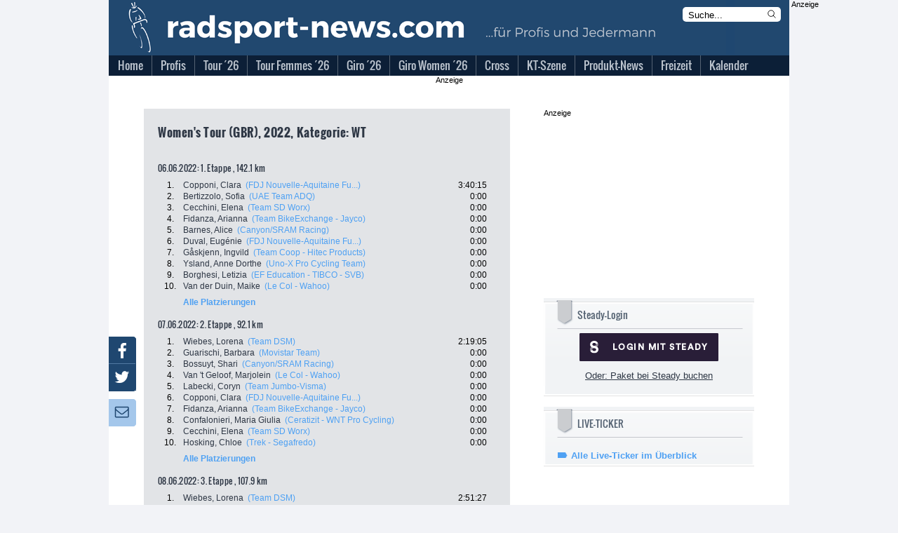

--- FILE ---
content_type: application/javascript; charset=utf-8
request_url: https://steadyhq.com/widget_loader/bbf71830-23ae-42ef-a30b-c4c857b96daa
body_size: 2608
content:
window.SteadyWidgetSettings = {"engagementWallHeadline":null,"adblockCtaText":"JETZT KOSTENLOS TESTEN!","adblockFrequencyCappingDaysBetween":3,"engagementWallActive":false,"engagementWallLongDescription":null,"publicationLogo":"https://assets.steadyhq.com/production/publication/bbf71830-23ae-42ef-a30b-c4c857b96daa/logo/1623243517?auto=format&h=100&w=100&fit=crop&fm=png&crop=faces","checkoutUrl":"https://www.radsport-news.com/checkout.htm","paywallShortDescription":null,"paywallCtaText":"Kostenlos Testen!","publicationOfferedPlanPeriods":"annual","newsletterEmbedActive":false,"paywallHeadline":"Jetzt RSNplus Mitglied werden!","engagementWallShortDescription":null,"publicationTrialPeriodActive":true,"newsletterHeadline":null,"newsletterImage":"https://assets.steadyhq.com/production/publication/bbf71830-23ae-42ef-a30b-c4c857b96daa/logo/1623243517?auto=format&h=400&w=400&fit=crop&fm=png&crop=faces","adblockFrequencyCappingActive":false,"newsletterSize":"overlay","publicationAboutPageUrl":"https://steady.page/de/radsport-news/about","publicationBrandColor":"#1d3685","localization":{"close":"Schließen","emailAddress":"E-Mail-Adresse","annual":"Jährlich","monthly":"Monatlich","loginButtonLogInText":{"de":"Login mit Steady","en":"Log in with Steady","fr":"Se connecter avec Steady","it":"Login con Steady","pt":"Iniciar sessão com a Steady"},"loginButtonLogOutText":{"de":"Logout mit Steady","en":"Log out with Steady","fr":"Se déconnecter avec Steady","it":"Logout con Steady","pt":"Terminar sessão com a Steady"},"annualSavingPercentage":"spare SAVING_PERCENTAGE %","alreadyMember":"Bereits Mitglied?","becomeMember":"Mitglied werden","billedAnnually":"ANNUAL_AMOUNT jährlich abgerechnet","checkInbox":"Schau in deinen Posteingang","emailSendingError":"Etwas ist schiefgelaufen. Probiere es bitte erneut.","emailSentMessage":"Wir haben eine Bestätigungsmail an EMAIL geschickt.","giftAMembership":"Mitgliedschaft verschenken","honeypot":"Bot-Prüfung (bitte leer lassen)","madeWith":"Made with","madeWithSteady":"Made with Steady","newsletterDismiss":"Schau es dir an","newsletterSubscriptionNotice":"Du kannst den Newsletter jederzeit abbestellen.","paywallWarning":"Die folgenden Inhalte sind hinter einer Paywall versteckt.","perMonth":"pro Monat","perYear":"pro Jahr","planActive":"Aktiv","planChange":"Paket wechseln","privacyPolicy":"Datenschutz","resendEmail":"Nochmal versuchen","resendEmailIntro":"Nicht im Posteingang oder Spam-Ordner?","showMore":"Mehr anzeigen…","signIn":"Hier einloggen","signOut":"Ausloggen","signedInButNoSubscription":"Du bist bei Steady als EMAIL_ADDRESS eingeloggt. Nicht du?","tryFree":"Kostenlos testen"},"engagementWallCtaUrl":null,"publicationGiftPlansUrl":"https://steady.page/de/radsport-news/gift_plans","paywallExpandable":false,"oauthClientId":"842b77d0-da73-40b3-83d5-f6309ed19610","engagementWallImage":"https://assets.steadyhq.com/production/publication/bbf71830-23ae-42ef-a30b-c4c857b96daa/logo/1623243517?auto=format&h=400&w=400&fit=crop&fm=png&crop=faces","oauthWidgetDataUrl":"https://steady.page/api/widget/data","newsletterDescription":null,"oauthTokenUrl":"https://steady.page/api/v1/oauth/token","paywallDismissible":false,"checkoutPeriodDefaultsToAnnual":true,"publicationPlans":[{"id":"f3f46ccb-73e9-4bce-8d38-ce1d681a9836","name":"RSNplus","image":"https://assets.steadyhq.com/production/plan/f3f46ccb-73e9-4bce-8d38-ce1d681a9836/image/1661175461?auto=format&h=200&w=400&fit=crop&fm=jpg&crop=faces","benefits":"Werbefreie Seite und alle RSNplus-Artikel uneingeschränkt lesen. \r\n\r\nNUR JAHRES-ABO möglich!\r\nNur für Desktop + Mobile Seite\r\nNICHT FÜR DIE APP\r\n\r\n","giftable":true,"annualAmount":"60 €","annualAmountPerMonth":"5 €","annualSavingPercentage":33,"ctaText":"30 Tage gratis testen","ctaUrl":"https://steady.page/de/plans/f3f46ccb-73e9-4bce-8d38-ce1d681a9836/subscribe","maxGuestsInfo":null,"monthlyAmount":"7,50 €"},{"id":"45b16512-84ae-4986-ae27-9c9d41d42a6b","name":"Procycling Magazine (Deutschland)","image":"https://assets.steadyhq.com/production/plan/45b16512-84ae-4986-ae27-9c9d41d42a6b/image/1669120708?auto=format&h=200&w=400&fit=crop&fm=jpg&crop=faces","benefits":"Sie erhalten 5 Magazine:\r\n-Procycling Saisonvorschau\r\n-Procycling Giro Spezial\r\n-Offizielles Programmheft Tour de France\r\n-Tour de France Rückblick / Vuelta Vorschau\r\n-Procycling Saisonrückblick / Jahreskalender \r\n\r\nBitte beachten Sie: dieses Paket beinhaltet die Versandkosten innerhalb Deutschlands; für Versand nach EU und International wählen Sie bitte das Paket Procycling Magazine (International).\r\n\r\nNUR JAHRES-ABO MÖGLICH!\r\n","giftable":true,"annualAmount":"60 €","annualAmountPerMonth":"5 €","annualSavingPercentage":93,"ctaText":"30 Tage gratis testen","ctaUrl":"https://steady.page/de/plans/45b16512-84ae-4986-ae27-9c9d41d42a6b/subscribe","maxGuestsInfo":null,"monthlyAmount":"72 €"},{"id":"3c6c5149-b59d-4899-9204-d073de929dd0","name":"RSN Premium (Deutschland)","image":"https://assets.steadyhq.com/production/plan/3c6c5149-b59d-4899-9204-d073de929dd0/image/1669122675?auto=format&h=200&w=400&fit=crop&fm=jpg&crop=faces","benefits":"RSNplus + 5 Magazine \r\n\r\n- Werbefreie Seite\r\n- alle RSNplus-Artikel uneingeschränkt lesen\r\n\r\n- 5 Magazine erhalten:\r\n-Procycling Saisonvorschau\r\n-Procycling Giro Spezial\r\n-Offizielles Programmheft Tour de France\r\n-Tour de France Rückblick / Vuelta Vorschau\r\n-Procycling Saisonrückblick / Jahreskalender\r\n\r\nBitte beachten Sie: dieses Paket beinhaltet die Versandkosten innerhalb Deutschlands; für Versand nach EU und International wählen Sie bitte das Paket Procycling Magazine (International).\r\n\r\nNUR JAHRES-ABO MÖGLICH!\r\n","giftable":true,"annualAmount":"108 €","annualAmountPerMonth":"9 €","annualSavingPercentage":92,"ctaText":"30 Tage gratis testen","ctaUrl":"https://steady.page/de/plans/3c6c5149-b59d-4899-9204-d073de929dd0/subscribe","maxGuestsInfo":null,"monthlyAmount":"108 €"},{"id":"28f6f0f1-5453-43a8-90df-3bc01197978e","name":"RSN Premium (International)","image":"https://assets.steadyhq.com/production/plan/28f6f0f1-5453-43a8-90df-3bc01197978e/image/1669122721?auto=format&h=200&w=400&fit=crop&fm=jpg&crop=faces","benefits":"RSNplus + 5 Magazine\r\n\r\n- Werbefreie Seite\r\n- alle RSNplus-Artikel uneingeschränkt lesen\r\n\r\n5 Magazine erhalten:\r\n-Procycling Saisonvorschau\r\n-Procycling Giro Spezial\r\n-Offizielles Programmheft Tour de France\r\n-Tour de France Rückblick / Vuelta Vorschau\r\n-Procycling Saisonrückblick / Jahreskalender \r\n\r\nDieses Paket beinhaltet die Versandkosten  in die EU und International .\r\n\r\nNUR JAHRES-ABO MÖGLICH!\r\n","giftable":true,"annualAmount":"132 €","annualAmountPerMonth":"11 €","annualSavingPercentage":91,"ctaText":"30 Tage gratis testen","ctaUrl":"https://steady.page/de/plans/28f6f0f1-5453-43a8-90df-3bc01197978e/subscribe","maxGuestsInfo":null,"monthlyAmount":"120 €"}],"paywallBenefits":null,"publicationTitle":"radsport-news.com, Procycling Magazin, Profiradsport","engagementWallType":"large","newsletterActive":false,"checkoutRedirectUrl":"https://www.radsport-news.com/checkout_done.htm","paywallImage":"https://assets.steadyhq.com/production/publication/bbf71830-23ae-42ef-a30b-c4c857b96daa/logo/1623243517?auto=format&h=400&w=400&fit=crop&fm=png&crop=faces","adblockHeadline":"Wegen deines aktivierten Adblockers gibt es hier keine Werbung. Auch uns nervt machmal Werbung.","engagementWallCtaText":null,"smartLayersActive":false,"oauthAuthorizeUrl":"https://steady.page/de/oauth/authorize","newsletterPrivacyLink":null,"newsletterBenefits":null,"newsletterCtaText":null,"paywallDescription":"Mit rsn+ bieten wir Ihnen noch mehr Hintergrundartikel mit zahlreichen Fotos, damit Sie noch besser und umfangreicher informiert sind? Jetzt registrieren und kostenlos rsn+ testen. Wir freuen uns wenn Sie mitmachen und sagen Danke!","engagementWallUrl":null,"oauthClientRedirectUrl":"https://www.radsport-news.com/","layerHitUrl":"https://steady.page/api/widget/layer_hit","paywallActive":true,"host":"external","adblockDescription":"Wie wäre es stattdessen mit einer Mitgliedschaft auf Steady?","newsletterSubscribeUrl":"https://steady.page/api/widget/newsletter_subscription/send_double_opt_in_email","publicationSubdomain":"radsport-news","checkoutActive":true,"adblockDismissible":false,"adblockActive":true,"adblockBenefits":null,"newsletterUrl":null};

!function(b){var e=b.createElement("script");e.type="text/javascript";e.src="https://steadycdn.com/prod/js/2.6.0.js";var f=b.getElementsByTagName("script")[0];f.parentNode.insertBefore(e,f)}(document);
